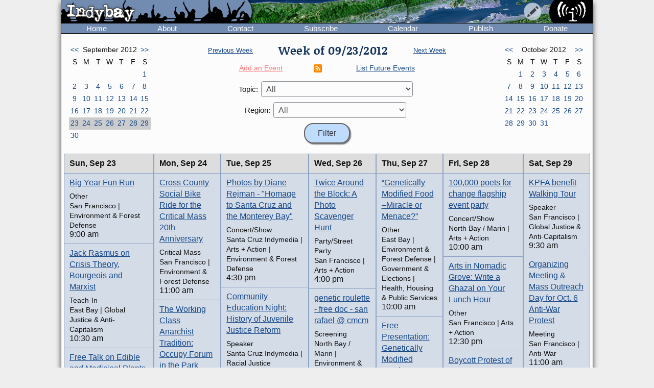

--- FILE ---
content_type: text/html; charset=UTF-8
request_url: https://www.indybay.org/calendar/event_week.php?day=28&month=9&year=2012&topic_id=0&region_id=0&news_item_status_restriction=0
body_size: 8682
content:
<!DOCTYPE html>
<html lang="en">
  <head>
    <meta charset="utf-8">
    <meta name="MobileOptimized" content="width">
    <meta name="HandheldFriendly" content="true">
    <meta name="viewport" content="width=device-width, initial-scale=1.0">
    <meta name="color-scheme" content="dark light">
    <title>Calendar : Indybay</title>
    <meta name="geo.position" content="37.765;-122.4183">
    <meta name="ICBM" content="37.765,-122.4183">
    <meta http-equiv="X-UA-Compatible" content="IE=edge">
          <meta name="description" property="og:description" content="The SF Bay Area Independent Media Center is a non-commercial, democratic collective serving as the local organizing unit of the global IMC network.">
      <meta name="twitter:card" content="summary">
      <meta name="twitter:site" content="@indybay">
      <meta name="twitter:title" property="og:title" content="Calendar : Indybay">
      <meta name="twitter:description" content="The SF Bay Area Independent Media Center is a non-commercial, democratic collective serving as the local organizing unit of the global IMC network.">
      <meta property="og:type" content="website">
            <meta property="og:site_name" content="Indybay">
      <meta property="article:author" content="Indybay">
      <meta property="article:publisher" content="https://www.facebook.com/indybay.org">
      <meta name="twitter:image" property="og:image" content="https://www.indybay.org/im/meta_logo-url.png">
      <meta name="twitter:image:width" property="og:image:width" content="280">
      <meta name="twitter:image:height" property="og:image:height" content="150">
      <link rel="me" href="https://kolektiva.social/@indybay">
                      <script>
      // Script loads extra CSS for older browsers that do not recognize prefers-color-scheme.
      if (window.matchMedia("(prefers-color-scheme)").media == "not all") {
        document.write(
          '<link type="text/css" rel="stylesheet" href="/themes/color.css" media="all">'
        );
      }
    </script>
    <link type="text/css" rel="stylesheet" href="/themes/bundle.css" media="all">
        <link rel="alternate" type="application/rss+xml" title="Indybay Newswire" href="https://www.indybay.org/syn/generate_rss.php?news_item_status_restriction=1155">
    <link rel="alternate" type="application/rss+xml" title="Indybay Features" href="https://www.indybay.org/syn/generate_rss.php?include_blurbs=1&amp;include_posts=0">
    <link rel="alternate" type="application/rss+xml" title="Indybay Podcast" href="https://www.indybay.org/syn/generate_rss.php?media_type_grouping_id=3&amp;news_item_status_restriction=1155">
    <link rel="alternate" type="application/rss+xml" title="Indybay Videoblog" href="https://www.indybay.org/syn/generate_rss.php?media_type_grouping_id=4&amp;news_item_status_restriction=1155">
    <link rel="alternate" type="application/rss+xml" title="Indybay Photoblog" href="https://www.indybay.org/syn/generate_rss.php?media_type_grouping_id=2&amp;news_item_status_restriction=1155">
    <link rel="alternate" type="application/rss+xml" title="Indybay Newswire RSS 1.0" href="https://www.indybay.org/syn/generate_rss.php?news_item_status_restriction=1155&amp;rss_version=1">
    <script defer src="/js/jquery.min.js"></script>

<script defer src="/js/main.js"></script>

<!-- <script defer id="css-js-query-string" data-css-js-query-string="" src="/notice/notice.js"></script> -->


  </head>

  <body  class="page-event-week">

    <div id="sitewrapper">
      <div id="shadow-headertabs" class="closenav"></div>
      <div id="shadow-content-main" class="closenav"></div>

      <div id="siteinner">
        <!-- #back to top box -->
        <div id="backtotopbox" title="back to top"><span>&#x25B2;</span> top</div>

        <div class="mast">
          <div class="mastimage">
            <img loading="lazy" src="/im/banner-home.png" alt="">
          </div>

          <div class="mast-inner">
            <div class="mastleft">
              <div class="masttitle">
                Indybay              </div>
              <div class="masttitleshadow">
                Indybay              </div>
              <div class="masttitle indybay">Indybay</div>
              <div class="masttitleshadow indybay">Indybay</div>
              <div class="masttitle indybay-logo"><img src="/im/banner_logo.svg" alt="Indybay" height="37"></div>
              <div class="masttitleshadow indybay-logo"><img src="/im/banner_logo.svg" alt="Indybay" height="37"></div>
              <div class="mastcheer">
                <a href="/" title="home">
                  <img src="/im/banner_cheer.svg" alt="protest cheer" height="45">                </a>
              </div>
            </div>
            <!-- END .mastleft -->

            <div class="mastright">
              <div class="headerlogo">
                <a href="/" title="home">
                  <img src="/im/banner_logo-right.svg" alt="Indybay" height="45">
                </a>
              </div>

              <div class="headerbuttons">
                
                <div id="headerbutton-about" class="headerbutton" title="Indybay">
                  <img src="/im/menu_bars.svg" alt="indybay menu" height="25">
                </div>

                <div
                  id="headerbutton-category"
                  class="headerbutton"
                  title="Topics & Regions"
                >
                  <img src="/im/menu_category.svg" alt="category menu" height="25">
                </div>

                <div
                  id="headerbutton-publish"
                  class="headerbutton"
                  title="Publish to Newswire"
                >
                  <img src="/im/menu_publish.svg" alt="publish menu" height="25">
                </div>
              </div>
              <!-- END #headerbuttons -->
            </div>
            <!-- END .mastright -->
          </div>
          <!-- END .mast-inner -->

          <div class="headermenus">
            
            <div id="headermenu-about" class="headermenu">
              <div>
                <span>Indybay</span>
              </div>
            </div>

            <div id="headermenu-category" class="headermenu">
              <!-- <a href="/publish.php">categories</a> -->
              <div class="headermenu-categories headermenu-category-regions">
                <span>Regions</span>
                <div class="regionmap">
                  <img
                    src="/im/region_map_v3.gif"
                    usemap="#regionmap"
                    alt="Indybay Regions"
                    width="170"
                    height="130"
                 >
                  <map name="regionmap" id="regionmap">
                    <area
                      shape="poly"
                      coords="88,1,86,8,93,15,100,13,104,13,108,11,115,10,120,12,124,17,128,19,135,13,133,8,130,1"
                      href="/north-coast/"
                      alt="North Coast"
                      title="North Coast"
                   >
                    <area
                      shape="poly"
                      coords="134,1,136,9,140,15,142,19,145,23,147,25,154,26,160,26,161,32,160,36,164,38,162,44,161,48,164,50,169,74,169,78,169,1"
                      href="/central-valley/"
                      alt="Central Valley"
                      title="Central Valley"
                   >
                    <area
                      shape="poly"
                      coords="96,17,103,28,107,32,115,44,113,48,118,51,120,55,124,55,129,58,129,53,129,48,134,42,140,47,143,48,147,44,150,47,157,49,158,45,161,41,161,39,157,37,158,34,158,29,148,28,143,25,140,20,137,14,133,19,126,22,122,18,117,14,112,13"
                      href="/north-bay/"
                      alt="North Bay"
                      title="North Bay"
                   >
                    <area
                      shape="poly"
                      coords="136,55,139,59,140,63,142,65,144,71,145,75,150,76,154,75,166,74,164,66,162,58,162,52,154,52,149,49,144,53,138,51"
                      href="/east-bay/"
                      alt="East Bay"
                      title="East Bay"
                   >
                    <area
                      shape="poly"
                      coords="142,79,142,83,144,86,147,89,149,91,156,94,160,97,163,101,169,97,169,75,161,77,152,78"
                      href="/south-bay/"
                      alt="South Bay"
                      title="South Bay"
                   >
                    <area
                      shape="rect"
                      coords="129,61,135,66"
                      href="/sf/"
                      alt="San Francisco"
                      title="San Francisco"
                   >
                    <area
                      shape="poly"
                      coords="129,67,129,73,131,75,134,82,133,87,135,90,139,88,142,88,139,83,139,77,143,76,134,70,132,67"
                      href="/peninsula/"
                      alt="Peninsula"
                      title="Peninsula"
                   >
                    <area
                      shape="poly"
                      coords="138,92,144,90,148,94,154,96,158,99,162,103,169,101,169,129,152,129,150,119,156,115,156,108,155,103,149,100,145,100,140,96"
                      href="/santa-cruz/"
                      alt="Santa Cruz IMC - Independent Media Center for the Monterey Bay Area"
                      title="Santa Cruz IMC - Independent Media Center for the Monterey Bay Area"
                   >
                    <area
                      shape="rect"
                      coords="5,2,81,13"
                      href="/north-coast/"
                      target="_top"
                      alt="North Coast"
                      title="North Coast"
                   >
                    <area
                      shape="rect"
                      coords="5,14,93,24"
                      href="/central-valley/"
                      target="_top"
                      alt="Central Valley"
                      title="Central Valley"
                   >
                    <area
                      shape="rect"
                      coords="5,25,68,35"
                      href="/north-bay/"
                      target="_top"
                      alt="North Bay"
                      title="North Bay"
                   >
                    <area
                      shape="rect"
                      coords="5,36,60,46"
                      href="/east-bay/"
                      target="_top"
                      alt="East Bay"
                      title="East Bay"
                   >
                    <area
                      shape="rect"
                      coords="5,47,69,57"
                      href="/south-bay/"
                      target="_top"
                      alt="South Bay"
                      title="South Bay"
                   >
                    <area
                      shape="rect"
                      coords="5,58,23,69"
                      href="/sf/"
                      target="_top"
                      alt="San Francisco"
                      title="San Francisco"
                   >
                    <area
                      shape="rect"
                      coords="33,58,95,69"
                      href="/peninsula/"
                      target="_top"
                      alt="Peninsula"
                      title="Peninsula"
                   >
                    <area
                      shape="rect"
                      coords="5,70,100,81"
                      href="/santa-cruz/"
                      target="_top"
                      alt="Santa Cruz IMC - Independent Media Center for the Monterey Bay Area"
                      title="Santa Cruz IMC - Independent Media Center for the Monterey Bay Area"
                   >
                    <area
                      shape="rect"
                      coords="5,82,67,92"
                      href="/california/"
                      target="_top"
                      alt="California"
                      title="California"
                   >
                    <area
                      shape="rect"
                      coords="79,82,96,92"
                      href="/us/"
                      target="_top"
                      alt="United States"
                      title="United States"
                   >
                    <area
                      shape="rect"
                      coords="5,93,87,103"
                      href="/international/"
                      target="_top"
                      alt="International"
                      title="International"
                   >
                    <area
                      shape="rect"
                      coords="5,105,62,112"
                      href="/international/americas/"
                      target="_top"
                      alt="Americas"
                      title="Americas"
                   >
                    <area
                      shape="rect"
                      coords="79,105,110,112"
                      href="/international/haiti/"
                      target="_top"
                      alt="Haiti"
                      title="Haiti"
                   >
                    <area
                      shape="rect"
                      coords="5,113,32,120"
                      href="/international/iraq/"
                      target="_top"
                      alt="Iraq"
                      title="Iraq"
                   >
                    <area
                      shape="rect"
                      coords="48,113,111,120"
                      href="/international/palestine/"
                      target="_top"
                      alt="Palestine"
                      title="Palestine"
                   >
                    <area
                      shape="rect"
                      coords="5,121,87,128"
                      href="/international/afghanistan/"
                      target="_top"
                      alt="Afghanistan"
                      title="Afghanistan"
                   >
                  </map>
                </div>
              </div>
              <!-- END .headermenu-categories.headermenu-category-regions -->
              <div class="headermenu-categories headermenu-category-topics">
                <span>Topics</span>
              </div>
              <!-- END .headermenu-categories.headermenu-category-topics -->
            </div>
            <!-- END #headermenu-category.headermenu -->

            <div id="headermenu-publish" class="headermenu">
              <div>
                <span>Publish</span>
              </div>
              <a
                href="/publish.php?page_id=12"
                title="Publish to Newswire"
                ><img
                  src="/im/imc_article.svg"
                  alt="article"
                  class="mediaicon"
                  width="16"
                  height="16"
               >Publish to Newswire</a
              >
              <a
                href="/calendar/event_add.php?page_id=12"
                title="Publish to Calendar"
                ><img
                  src="/im/imc_event.svg"
                  alt="event"
                  class="mediaicon"
                  width="16"
                  height="16"
               >Add an Event</a
              >
            </div>
          </div>
          <!-- END .headermenus -->
        </div>
        <!-- END .mast -->

        <div id="headertabs">
          <div id="headertab-newswire" class="headertab-bttn" title="Newswire">
            Newswire
          </div>
          <div id="headertab-cal" class="headertab-bttn" title="Calendar">
          <a href="/calendar/">Calendar</a>
          </div>
          <div
            id="headertab-feat"
            class="headertab-bttn active"
            title="Indybay Features"
          >
            Features
          </div>
        </div>
        <!-- END #headertabs -->

        <div id="headernav" class="flex flex--align-center">
  <div class="navbar flex--grow-1">
    <a href="/" title="Indybay Home">Home</a>
  </div>
  <div class="navbar flex--grow-1">
    <a href="/about" title="About the IMC">About</a>
  </div>
  <div class="navbar flex--grow-1">
    <a href="/contact" title="Talk to Us">Contact</a>
  </div>
  <div class="navbar flex--grow-1">
    <a href="/subscribe/" title="News Services">Subscribe</a>
  </div>
  <div class="navbar flex--grow-1">
    <a href="/calendar/?page_id=12" title="Event Announcements">Calendar</a>
  </div>
  <div class="navbar flex--grow-1">
    <a href="/publish.php?page_id=12" title="Publish to Newswire">Publish</a>
  </div>
  <div class="navbar flex--grow-1">
    <a href="/donate" title="Support Indpendent Media">Donate</a>
  </div>
</div><!-- END #headernav -->

        <div id="content-main">
          <div id="calendarwrap" class="tabmenu"></div>
          <div class="page">
            <div class="pagecontent">
<div class="grid grid--3-cols calendar-main-header calendar-header">
  <div class="calendar-month calendar-month-prev">
    <div class="grid grid--7-cols calendar">
<div class="calendar"><a href="event_week.php?day=5&amp;month=8&amp;year=2012&amp;topic_id=0&amp;region_id=0&amp;news_item_status_restriction=0">&lt;&lt;</a></div>
<div class="grid--item-span-5 calendar calendar-header"><span>September 2012</span></div>
<div class="calendar"><a href="event_week.php?day=7&amp;month=10&amp;year=2012&amp;topic_id=0&amp;region_id=0&amp;news_item_status_restriction=0">&gt;&gt;</a></div>
<div class="calendar calendar-header"><span>S</span></div>
<div class="calendar calendar-header"><span>M</span></div>
<div class="calendar calendar-header"><span>T</span></div>
<div class="calendar calendar-header"><span>W</span></div>
<div class="calendar calendar-header"><span>T</span></div>
<div class="calendar calendar-header"><span>F</span></div>
<div class="calendar calendar-header"><span>S</span></div>
<div class="calendar ">&#160;</div>
<div class="calendar ">&#160;</div>
<div class="calendar ">&#160;</div>
<div class="calendar ">&#160;</div>
<div class="calendar ">&#160;</div>
<div class="calendar ">&#160;</div>
<div class="calendar "><a href="event_week.php?day=1&month=9&year=2012&topic_id=0&region_id=0&news_item_status_restriction=0">1</a></div>
<div class="calendar "><a href="event_week.php?day=2&month=9&year=2012&topic_id=0&region_id=0&news_item_status_restriction=0">2</a></div>
<div class="calendar "><a href="event_week.php?day=3&month=9&year=2012&topic_id=0&region_id=0&news_item_status_restriction=0">3</a></div>
<div class="calendar "><a href="event_week.php?day=4&month=9&year=2012&topic_id=0&region_id=0&news_item_status_restriction=0">4</a></div>
<div class="calendar "><a href="event_week.php?day=5&month=9&year=2012&topic_id=0&region_id=0&news_item_status_restriction=0">5</a></div>
<div class="calendar "><a href="event_week.php?day=6&month=9&year=2012&topic_id=0&region_id=0&news_item_status_restriction=0">6</a></div>
<div class="calendar "><a href="event_week.php?day=7&month=9&year=2012&topic_id=0&region_id=0&news_item_status_restriction=0">7</a></div>
<div class="calendar "><a href="event_week.php?day=8&month=9&year=2012&topic_id=0&region_id=0&news_item_status_restriction=0">8</a></div>
<div class="calendar "><a href="event_week.php?day=9&month=9&year=2012&topic_id=0&region_id=0&news_item_status_restriction=0">9</a></div>
<div class="calendar "><a href="event_week.php?day=10&month=9&year=2012&topic_id=0&region_id=0&news_item_status_restriction=0">10</a></div>
<div class="calendar "><a href="event_week.php?day=11&month=9&year=2012&topic_id=0&region_id=0&news_item_status_restriction=0">11</a></div>
<div class="calendar "><a href="event_week.php?day=12&month=9&year=2012&topic_id=0&region_id=0&news_item_status_restriction=0">12</a></div>
<div class="calendar "><a href="event_week.php?day=13&month=9&year=2012&topic_id=0&region_id=0&news_item_status_restriction=0">13</a></div>
<div class="calendar "><a href="event_week.php?day=14&month=9&year=2012&topic_id=0&region_id=0&news_item_status_restriction=0">14</a></div>
<div class="calendar "><a href="event_week.php?day=15&month=9&year=2012&topic_id=0&region_id=0&news_item_status_restriction=0">15</a></div>
<div class="calendar "><a href="event_week.php?day=16&month=9&year=2012&topic_id=0&region_id=0&news_item_status_restriction=0">16</a></div>
<div class="calendar "><a href="event_week.php?day=17&month=9&year=2012&topic_id=0&region_id=0&news_item_status_restriction=0">17</a></div>
<div class="calendar "><a href="event_week.php?day=18&month=9&year=2012&topic_id=0&region_id=0&news_item_status_restriction=0">18</a></div>
<div class="calendar "><a href="event_week.php?day=19&month=9&year=2012&topic_id=0&region_id=0&news_item_status_restriction=0">19</a></div>
<div class="calendar "><a href="event_week.php?day=20&month=9&year=2012&topic_id=0&region_id=0&news_item_status_restriction=0">20</a></div>
<div class="calendar "><a href="event_week.php?day=21&month=9&year=2012&topic_id=0&region_id=0&news_item_status_restriction=0">21</a></div>
<div class="calendar "><a href="event_week.php?day=22&month=9&year=2012&topic_id=0&region_id=0&news_item_status_restriction=0">22</a></div>
<div class="calendar  calendarHighlightWeek"><a href="event_week.php?day=23&month=9&year=2012&topic_id=0&region_id=0&news_item_status_restriction=0">23</a></div>
<div class="calendar  calendarHighlightWeek"><a href="event_week.php?day=24&month=9&year=2012&topic_id=0&region_id=0&news_item_status_restriction=0">24</a></div>
<div class="calendar  calendarHighlightWeek"><a href="event_week.php?day=25&month=9&year=2012&topic_id=0&region_id=0&news_item_status_restriction=0">25</a></div>
<div class="calendar  calendarHighlightWeek"><a href="event_week.php?day=26&month=9&year=2012&topic_id=0&region_id=0&news_item_status_restriction=0">26</a></div>
<div class="calendar  calendarHighlightWeek"><a href="event_week.php?day=27&month=9&year=2012&topic_id=0&region_id=0&news_item_status_restriction=0">27</a></div>
<div class="calendar  calendarHighlightWeek"><a href="event_week.php?day=28&month=9&year=2012&topic_id=0&region_id=0&news_item_status_restriction=0">28</a></div>
<div class="calendar  calendarHighlightWeek"><a href="event_week.php?day=29&month=9&year=2012&topic_id=0&region_id=0&news_item_status_restriction=0">29</a></div>
<div class="calendar "><a href="event_week.php?day=30&month=9&year=2012&topic_id=0&region_id=0&news_item_status_restriction=0">30</a></div>
<div class="calendar ">&#160;</div>
<div class="calendar ">&#160;</div>
<div class="calendar ">&#160;</div>
<div class="calendar ">&#160;</div>
<div class="calendar ">&#160;</div>
<div class="calendar ">&#160;</div>
</div><!-- END grid grid--7-cols calendar -->

  </div>
  <div class="event-navs">
    <div class="event-nav">
      <span class="week-nav week-nav-prev">
        <a
          href="event_week.php?day=16&amp;month=9&amp;year=2012&amp;topic_id=0&amp;region_id=0&amp;news_item_status_restriction=0">
          Previous Week
        </a>
      </span>
      <span class="headline-text weekof-text">Week of  09/23/2012</span>
      <span class="week-nav week-nav-next">
        <a
          href="event_week.php?day=30&amp;month=9&amp;year=2012&amp;topic_id=0&amp;region_id=0&amp;news_item_status_restriction=0">
          Next Week
        </a>
      </span>
    </div>
    <div class="event-nav2">
      <span class="nowrap">
        <a
          class="calendar-addevent-link"
          href="/calendar/event_add.php?topic_id=0&amp;region_id=0">
          Add an Event
        </a>
      </span>
      <span>
      <a href="#ical" title="Click for iCal feeds">
        <img
          src="/im/rss-rounded.svg"
          class="mediaicon"
          alt="iCal feed icon" 
          width="12" 
          height="12">
      </a>
      </span>
      <span class="nowrap">
        <a
          href="/search/search_results.php?news_item_status_restriction=690690&amp;include_events=1&amp;search_date_type=displayed_date&amp;submitted_search=1&amp;topic_id=0&amp;region_id=0">
          List Future Events
        </a>
      </span>
    </div>
    <div class="event-form">
      <form action="event_week.php" method="GET" >
        <div class="event-nav3">
          <label for="topic_id">Topic:</label> 
          <select name="topic_id" id="topic_id">
<option value="0">All</option><option value="58">Animal Liberation</option>
<option value="18">Anti-War and Militarism</option>
<option value="34">Arts + Action</option>
<option value="27">Drug War</option>
<option value="30">Education &amp; Student Activism</option>
<option value="33">En Español</option>
<option value="14">Environment &amp; Forest Defense</option>
<option value="54">Fault Lines</option>
<option value="22">Global Justice and Anti-Capitalism</option>
<option value="45">Government &amp; Elections</option>
<option value="16">Health, Housing, and Public Services</option>
<option value="56">Immigrant Rights</option>
<option value="32">Independent Media</option>
<option value="19">Labor &amp; Workers</option>
<option value="28">legal support</option>
<option value="29">LGBTI / Queer</option>
<option value="13">Police State</option>
<option value="15">Racial Justice</option>
<option value="31">Womyn</option>
<option value="51">Afghanistan</option>
<option value="53">Americas</option>
<option value="50">Haiti</option>
<option value="48">Iraq</option>
<option value="49">Palestine</option>
</select>

        </div>
        <div class="event-nav3">
          <label for="region_id">Region:</label> 
          <select name="region_id" id="region_id">
<option value="0">All</option><option value="35">Central Valley</option>
<option value="36">City of San Francisco</option>
<option value="38">East Bay Area</option>
<option value="44">International</option>
<option value="40">North Bay / Marin</option>
<option value="41">North Coast</option>
<option value="39">Peninsula</option>
<option value="61">San Diego</option>
<option value="60">Santa Cruz / Monterey Bay Area</option>
<option value="37">South Bay Area</option>
<option value="42">California</option>
<option value="43">U.S.</option>
</select>

        </div>
        <input type="hidden" name="day" value="23">
        <input type="hidden" name="month" value="9">
        <input type="hidden" name="year" value="2012">
        <input
          type="submit"
          name="Filter"
          value="Filter"
       >
      </form>
    </div>
  </div>
  <div class="calendar-month calendar-month-next">

    <div class="grid grid--7-cols calendar">
<div class="calendar"><a href="event_week.php?day=5&amp;month=8&amp;year=2012&amp;topic_id=0&amp;region_id=0&amp;news_item_status_restriction=0">&lt;&lt;</a></div>
<div class="grid--item-span-5 calendar calendar-header"><span>October 2012</span></div>
<div class="calendar"><a href="event_week.php?day=7&amp;month=10&amp;year=2012&amp;topic_id=0&amp;region_id=0&amp;news_item_status_restriction=0">&gt;&gt;</a></div>
<div class="calendar calendar-header"><span>S</span></div>
<div class="calendar calendar-header"><span>M</span></div>
<div class="calendar calendar-header"><span>T</span></div>
<div class="calendar calendar-header"><span>W</span></div>
<div class="calendar calendar-header"><span>T</span></div>
<div class="calendar calendar-header"><span>F</span></div>
<div class="calendar calendar-header"><span>S</span></div>
<div class="calendar ">&#160;</div>
<div class="calendar "><a href="event_week.php?day=1&month=10&year=2012&topic_id=0&region_id=0&news_item_status_restriction=0">1</a></div>
<div class="calendar "><a href="event_week.php?day=2&month=10&year=2012&topic_id=0&region_id=0&news_item_status_restriction=0">2</a></div>
<div class="calendar "><a href="event_week.php?day=3&month=10&year=2012&topic_id=0&region_id=0&news_item_status_restriction=0">3</a></div>
<div class="calendar "><a href="event_week.php?day=4&month=10&year=2012&topic_id=0&region_id=0&news_item_status_restriction=0">4</a></div>
<div class="calendar "><a href="event_week.php?day=5&month=10&year=2012&topic_id=0&region_id=0&news_item_status_restriction=0">5</a></div>
<div class="calendar "><a href="event_week.php?day=6&month=10&year=2012&topic_id=0&region_id=0&news_item_status_restriction=0">6</a></div>
<div class="calendar "><a href="event_week.php?day=7&month=10&year=2012&topic_id=0&region_id=0&news_item_status_restriction=0">7</a></div>
<div class="calendar "><a href="event_week.php?day=8&month=10&year=2012&topic_id=0&region_id=0&news_item_status_restriction=0">8</a></div>
<div class="calendar "><a href="event_week.php?day=9&month=10&year=2012&topic_id=0&region_id=0&news_item_status_restriction=0">9</a></div>
<div class="calendar "><a href="event_week.php?day=10&month=10&year=2012&topic_id=0&region_id=0&news_item_status_restriction=0">10</a></div>
<div class="calendar "><a href="event_week.php?day=11&month=10&year=2012&topic_id=0&region_id=0&news_item_status_restriction=0">11</a></div>
<div class="calendar "><a href="event_week.php?day=12&month=10&year=2012&topic_id=0&region_id=0&news_item_status_restriction=0">12</a></div>
<div class="calendar "><a href="event_week.php?day=13&month=10&year=2012&topic_id=0&region_id=0&news_item_status_restriction=0">13</a></div>
<div class="calendar "><a href="event_week.php?day=14&month=10&year=2012&topic_id=0&region_id=0&news_item_status_restriction=0">14</a></div>
<div class="calendar "><a href="event_week.php?day=15&month=10&year=2012&topic_id=0&region_id=0&news_item_status_restriction=0">15</a></div>
<div class="calendar "><a href="event_week.php?day=16&month=10&year=2012&topic_id=0&region_id=0&news_item_status_restriction=0">16</a></div>
<div class="calendar "><a href="event_week.php?day=17&month=10&year=2012&topic_id=0&region_id=0&news_item_status_restriction=0">17</a></div>
<div class="calendar "><a href="event_week.php?day=18&month=10&year=2012&topic_id=0&region_id=0&news_item_status_restriction=0">18</a></div>
<div class="calendar "><a href="event_week.php?day=19&month=10&year=2012&topic_id=0&region_id=0&news_item_status_restriction=0">19</a></div>
<div class="calendar "><a href="event_week.php?day=20&month=10&year=2012&topic_id=0&region_id=0&news_item_status_restriction=0">20</a></div>
<div class="calendar "><a href="event_week.php?day=21&month=10&year=2012&topic_id=0&region_id=0&news_item_status_restriction=0">21</a></div>
<div class="calendar "><a href="event_week.php?day=22&month=10&year=2012&topic_id=0&region_id=0&news_item_status_restriction=0">22</a></div>
<div class="calendar "><a href="event_week.php?day=23&month=10&year=2012&topic_id=0&region_id=0&news_item_status_restriction=0">23</a></div>
<div class="calendar "><a href="event_week.php?day=24&month=10&year=2012&topic_id=0&region_id=0&news_item_status_restriction=0">24</a></div>
<div class="calendar "><a href="event_week.php?day=25&month=10&year=2012&topic_id=0&region_id=0&news_item_status_restriction=0">25</a></div>
<div class="calendar "><a href="event_week.php?day=26&month=10&year=2012&topic_id=0&region_id=0&news_item_status_restriction=0">26</a></div>
<div class="calendar "><a href="event_week.php?day=27&month=10&year=2012&topic_id=0&region_id=0&news_item_status_restriction=0">27</a></div>
<div class="calendar "><a href="event_week.php?day=28&month=10&year=2012&topic_id=0&region_id=0&news_item_status_restriction=0">28</a></div>
<div class="calendar "><a href="event_week.php?day=29&month=10&year=2012&topic_id=0&region_id=0&news_item_status_restriction=0">29</a></div>
<div class="calendar "><a href="event_week.php?day=30&month=10&year=2012&topic_id=0&region_id=0&news_item_status_restriction=0">30</a></div>
<div class="calendar "><a href="event_week.php?day=31&month=10&year=2012&topic_id=0&region_id=0&news_item_status_restriction=0">31</a></div>
<div class="calendar ">&#160;</div>
<div class="calendar ">&#160;</div>
<div class="calendar ">&#160;</div>
</div><!-- END grid grid--7-cols calendar -->

    
  </div>
</div>


<div class="grid grid--7-cols cal-main">
  
    <div class="grid--row-full cal-main-nav-mobile"><span>Jump to:</span> <span class="cal-main-nav-day nowrap"><a href="#week-day-0">Sun 9/23</a> </span> | <span class="cal-main-nav-day nowrap"><a href="#week-day-1">Mon 9/24</a> </span> | <span class="cal-main-nav-day nowrap"><a href="#week-day-2">Tue 9/25</a> </span> | <span class="cal-main-nav-day nowrap"><a href="#week-day-3">Wed 9/26</a> </span> | <span class="cal-main-nav-day nowrap"><a href="#week-day-4">Thu 9/27</a> </span> | <span class="cal-main-nav-day nowrap"><a href="#week-day-5">Fri 9/28</a> </span> | <span class="cal-main-nav-day nowrap"><a href="#week-day-6">Sat 9/29</a> </span></div>
    
  	<div id="week-day-0" class="day-events"><div class="day-title"><span class="day-title-day">Sun, </span><span class="day-title-dayfull">Sunday, </span><span class="day-title-date-text">Sep 23</span><span class="day-title-date-textfull">September 23</span><span class="day-title-date-num">9/23</span></div> <event class="event event-listing"  category_id="36" category_id="14" /><div class="event-listing-title"><a href="/newsitems/2012/07/29/18718498.php">Big Year Fun Run</a></div><div class="event-listing-type">Other</div><div class="event-listing-categories">San Francisco | Environment & Forest Defense</div><div class="event-listing-time">9:00 am</div></event><event class="event event-listing"  category_id="38" category_id="22" /><div class="event-listing-title"><a href="/newsitems/2012/09/22/18722204.php">Jack Rasmus on Crisis Theory, Bourgeois and Marxist</a></div><div class="event-listing-type">Teach-In</div><div class="event-listing-categories">East Bay | Global Justice & Anti-Capitalism</div><div class="event-listing-time">10:30 am</div></event><event class="event event-listing"  category_id="42" category_id="14" /><div class="event-listing-title"><a href="/newsitems/2012/09/04/18720957.php">Free Talk on Edible and Medicinal Plants of the Bay Area</a></div><div class="event-listing-type">Teach-In</div><div class="event-listing-categories">California | Environment & Forest Defense</div><div class="event-listing-time">12:00 pm</div></event><event class="event event-listing"  category_id="37" category_id="18" /><div class="event-listing-title"><a href="/newsitems/2012/08/28/18720484.php">Drone Warfare: Killing by Remote Control Parts 1 and 2</a></div><div class="event-listing-type">Screening</div><div class="event-listing-categories">South Bay | Anti-War</div><div class="event-listing-time">1:00 pm</div></event><event class="event event-listing"  category_id="36" category_id="58" /><div class="event-listing-title"><a href="/newsitems/2012/08/30/18720628.php">Effective Animal Advocacy 101, Lunch and Workshop</a></div><div class="event-listing-type">Class/Workshop</div><div class="event-listing-categories">San Francisco | Animal Liberation</div><div class="event-listing-time">1:00 pm</div></event><event class="event event-listing"  category_id="37" category_id="14" category_id="16" /><div class="event-listing-title"><a href="/newsitems/2012/08/28/18720485.php">Veggielution: Community farm with social goals</a></div><div class="event-listing-type">Other</div><div class="event-listing-categories">South Bay | Environment & Forest Defense | Health, Housing & Public Services</div><div class="event-listing-time">2:00 pm</div></event><event class="event event-listing"  category_id="37" category_id="14" category_id="16" /><div class="event-listing-title"><a href="/newsitems/2012/08/28/18720486.php">Label GMOs: Do You Know What You&#039;re Eating?</a></div><div class="event-listing-type">Teach-In</div><div class="event-listing-categories">South Bay | Environment & Forest Defense | Health, Housing & Public Services</div><div class="event-listing-time">2:30 pm</div></event><event class="event event-listing"  category_id="60" category_id="34" /><div class="event-listing-title"><a href="/newsitems/2012/08/24/18720200.php">Kite Making ABC&#039;s (Free Skool)</a></div><div class="event-listing-type">Class/Workshop</div><div class="event-listing-categories">Santa Cruz Indymedia | Arts + Action</div><div class="event-listing-time">3:00 pm</div></event><event class="event event-listing"  category_id="38" category_id="18" category_id="34" category_id="22" category_id="13" /><div class="event-listing-title"><a href="/newsitems/2012/09/20/18722114.php">Bannering for Bradley Manning/Occupy Issues at Berkeley Pedestrian Overpass</a></div><div class="event-listing-type">Party/Street Party</div><div class="event-listing-categories">East Bay | Anti-War | Arts + Action | Global Justice & Anti-Capitalism | Police State & Prisons</div><div class="event-listing-time">4:00 pm</div></event><event class="event event-listing"  category_id="43" category_id="18" /><div class="event-listing-title"><a href="/newsitems/2012/09/20/18722109.php">The U.S. Empire vs. U.S. Republic</a></div><div class="event-listing-type">Radio Broadcast</div><div class="event-listing-categories">U.S. | Anti-War</div><div class="event-listing-time">6:00 pm</div></event><event class="event event-listing"  category_id="38" category_id="22" /><div class="event-listing-title"><a href="/newsitems/2012/09/22/18722233.php">&quot;BA Everywhere...Imagine the Difference it Would Make.&quot;</a></div><div class="event-listing-type">Meeting</div><div class="event-listing-categories">East Bay | Global Justice & Anti-Capitalism</div><div class="event-listing-time">6:00 pm</div></event><event class="event event-listing"  category_id="38" category_id="18" category_id="22" /><div class="event-listing-title"><a href="/newsitems/2012/09/20/18722117.php">Scott Olsen / Tristan Anderson Anti-War Panel, Film, Feast</a></div><div class="event-listing-type">Panel Discussion</div><div class="event-listing-categories">East Bay | Anti-War | Global Justice & Anti-Capitalism</div><div class="event-listing-time">6:00 pm</div></event></div><div id="week-day-1" class="day-events"><div class="day-title"><span class="day-title-day">Mon, </span><span class="day-title-dayfull">Monday, </span><span class="day-title-date-text">Sep 24</span><span class="day-title-date-textfull">September 24</span><span class="day-title-date-num">9/24</span></div> <event class="event event-listing"  category_id="36" category_id="14" /><div class="event-listing-title"><a href="/newsitems/2012/09/22/18722232.php">Cross County Social Bike Ride for the Critical Mass 20th Anniversary</a></div><div class="event-listing-type">Critical Mass</div><div class="event-listing-categories">San Francisco | Environment & Forest Defense</div><div class="event-listing-time">11:00 am</div></event><event class="event event-listing"  category_id="36" category_id="22" category_id="19" /><div class="event-listing-title"><a href="/newsitems/2012/09/21/18722155.php">The Working Class Anarchist Tradition: Occupy Forum in the Park</a></div><div class="event-listing-type">Panel Discussion</div><div class="event-listing-categories">San Francisco | Global Justice & Anti-Capitalism | Labor & Workers</div><div class="event-listing-time">6:00 pm</div></event><event class="event event-listing"  category_id="38" category_id="45" /><div class="event-listing-title"><a href="/newsitems/2012/09/14/18721647.php">Greg Palast: Billionaires &amp; Ballot Bandits: How to Steal An Election in 9 Easy Steps</a></div><div class="event-listing-type">Fundraiser</div><div class="event-listing-categories">East Bay | Government & Elections</div><div class="event-listing-time">7:30 pm</div></event></div><div id="week-day-2" class="day-events"><div class="day-title"><span class="day-title-day">Tue, </span><span class="day-title-dayfull">Tuesday, </span><span class="day-title-date-text">Sep 25</span><span class="day-title-date-textfull">September 25</span><span class="day-title-date-num">9/25</span></div> <event class="event event-listing"  category_id="60" category_id="34" category_id="14" /><div class="event-listing-title"><a href="/newsitems/2012/09/18/18722010.php">Photos by Diane Rejman - &quot;Homage to Santa Cruz and the Monterey Bay&quot;</a></div><div class="event-listing-type">Concert/Show</div><div class="event-listing-categories">Santa Cruz Indymedia | Arts + Action | Environment & Forest Defense</div><div class="event-listing-time">4:30 pm</div></event><event class="event event-listing"  category_id="60" category_id="15" /><div class="event-listing-title"><a href="/newsitems/2012/09/13/18721605.php">Community Education Night: History of Juvenile Justice Reform</a></div><div class="event-listing-type">Speaker</div><div class="event-listing-categories">Santa Cruz Indymedia | Racial Justice</div><div class="event-listing-time">6:00 pm</div></event><event class="event event-listing"  category_id="38" category_id="30" /><div class="event-listing-title"><a href="/newsitems/2012/08/08/18719133.php">The Brower Youth Awards Idea Festival</a></div><div class="event-listing-type">Panel Discussion</div><div class="event-listing-categories">East Bay | Education & Student Activism</div><div class="event-listing-time">6:30 pm</div></event><event class="event event-listing"  category_id="36" category_id="14" /><div class="event-listing-title"><a href="/newsitems/2012/09/10/18721320.php">San Francisco EcoTuesday:Heather Kernahan from Enphase Energy</a></div><div class="event-listing-type">Speaker</div><div class="event-listing-categories">San Francisco | Environment & Forest Defense</div><div class="event-listing-time">6:30 pm</div></event><event class="event event-listing"  category_id="60" /><div class="event-listing-title"><a href="/newsitems/2012/08/15/18719614.php">Kol Nidre / Erev Yom Kippur Service with Kolaynu</a></div><div class="event-listing-type">Other</div><div class="event-listing-categories">Santa Cruz Indymedia</div><div class="event-listing-time">6:45 pm</div></event><event class="event event-listing"  category_id="38" category_id="13" category_id="15" /><div class="event-listing-title"><a href="/newsitems/2012/08/10/18719276.php">Abolishing the Death Penalty in California</a></div><div class="event-listing-type">Panel Discussion</div><div class="event-listing-categories">East Bay | Police State & Prisons | Racial Justice</div><div class="event-listing-time">7:00 pm</div></event><event class="event event-listing"  category_id="39" category_id="45" category_id="16" /><div class="event-listing-title"><a href="/newsitems/2012/09/08/18721199.php">Dr. Jill Stein, Green Party Presidential Candidate, on Healthcare</a></div><div class="event-listing-type">Speaker</div><div class="event-listing-categories">Peninsula | Government & Elections | Health, Housing & Public Services</div><div class="event-listing-time">7:00 pm</div></event><event class="event event-listing"  category_id="53" category_id="35" category_id="14" category_id="22" /><div class="event-listing-title"><a href="/newsitems/2012/09/12/18721528.php">Film - Ecuador: Rainforest vs. Globalization</a></div><div class="event-listing-type">Screening</div><div class="event-listing-categories">Americas | Central Valley | Environment & Forest Defense | Global Justice & Anti-Capitalism</div><div class="event-listing-time">7:00 pm</div></event><event class="event event-listing"  category_id="40" category_id="45" /><div class="event-listing-title"><a href="/newsitems/2012/09/14/18721648.php">Greg Palast: Billionaires &amp; Ballot Bandits: How to Steal An Election in 9 Easy Steps</a></div><div class="event-listing-type">Speaker</div><div class="event-listing-categories">North Bay / Marin | Government & Elections</div><div class="event-listing-time">7:00 pm</div></event><event class="event event-listing"  category_id="38" category_id="13" /><div class="event-listing-title"><a href="/newsitems/2012/09/21/18722167.php">Ending the Death Penalty in California: A PUBLIC AWARENESS FORUM ON PROP 34</a></div><div class="event-listing-type">Other</div><div class="event-listing-categories">East Bay | Police State & Prisons</div><div class="event-listing-time">7:30 pm</div></event><event class="event event-listing"  category_id="38" category_id="14" /><div class="event-listing-title"><a href="/newsitems/2012/09/21/18722184.php">Earth Awareness and Climate Change Reality</a></div><div class="event-listing-type">Meeting</div><div class="event-listing-categories">East Bay | Environment & Forest Defense</div><div class="event-listing-time">7:30 pm</div></event></div><div id="week-day-3" class="day-events"><div class="day-title"><span class="day-title-day">Wed, </span><span class="day-title-dayfull">Wednesday, </span><span class="day-title-date-text">Sep 26</span><span class="day-title-date-textfull">September 26</span><span class="day-title-date-num">9/26</span></div> <event class="event event-listing"  category_id="36" category_id="34" /><div class="event-listing-title"><a href="/newsitems/2012/09/05/18721018.php">Twice Around the Block: A Photo Scavenger Hunt</a></div><div class="event-listing-type">Party/Street Party</div><div class="event-listing-categories">San Francisco | Arts + Action</div><div class="event-listing-time">4:00 pm</div></event><event class="event event-listing"  category_id="40" category_id="14" /><div class="event-listing-title"><a href="/newsitems/2012/09/26/18722437.php">genetic roulette - free doc - san rafael @ cmcm</a></div><div class="event-listing-type">Screening</div><div class="event-listing-categories">North Bay / Marin | Environment & Forest Defense</div><div class="event-listing-time">6:30 pm</div></event><event class="event event-listing"  category_id="38" category_id="14" category_id="22" /><div class="event-listing-title"><a href="/newsitems/2012/09/01/18720796.php">Mother: Caring for 7 Billion</a></div><div class="event-listing-type">Screening</div><div class="event-listing-categories">East Bay | Environment & Forest Defense | Global Justice & Anti-Capitalism</div><div class="event-listing-time">7:30 pm</div></event></div><div id="week-day-4" class="day-events"><div class="day-title"><span class="day-title-day">Thu, </span><span class="day-title-dayfull">Thursday, </span><span class="day-title-date-text">Sep 27</span><span class="day-title-date-textfull">September 27</span><span class="day-title-date-num">9/27</span></div> <event class="event event-listing"  category_id="38" category_id="14" category_id="45" category_id="16" /><div class="event-listing-title"><a href="/newsitems/2012/09/11/18721450.php">“Genetically Modified Food –Miracle or Menace?”</a></div><div class="event-listing-type">Other</div><div class="event-listing-categories">East Bay | Environment & Forest Defense | Government & Elections | Health, Housing & Public Services</div><div class="event-listing-time">10:00 am</div></event><event class="event event-listing"  category_id="38" category_id="14" category_id="45" category_id="16" /><div class="event-listing-title"><a href="/newsitems/2012/09/26/18722440.php">Free Presentation: Genetically Modified Foods - Miracle or Menace?</a></div><div class="event-listing-type">Class/Workshop</div><div class="event-listing-categories">East Bay | Environment & Forest Defense | Government & Elections | Health, Housing & Public Services</div><div class="event-listing-time">4:00 pm</div></event><event class="event event-listing"  category_id="36" category_id="18" category_id="15" /><div class="event-listing-title"><a href="/newsitems/2012/09/05/18720985.php">Whatever happened to Darfur?</a></div><div class="event-listing-type">Screening</div><div class="event-listing-categories">San Francisco | Anti-War | Racial Justice</div><div class="event-listing-time">6:00 pm</div></event><event class="event event-listing"  category_id="36" category_id="31" /><div class="event-listing-title"><a href="/newsitems/2012/09/11/18721433.php">Voices for Justice, The San Francisco Domestic Voilence Consortium’s 30th Anniversary Gala</a></div><div class="event-listing-type">Fundraiser</div><div class="event-listing-categories">San Francisco | Womyn</div><div class="event-listing-time">6:00 pm</div></event><event class="event event-listing"  category_id="60" category_id="14" category_id="45" category_id="16" /><div class="event-listing-title"><a href="/newsitems/2012/09/18/18721985.php">City Council Candidate Night on Water Issues</a></div><div class="event-listing-type">Other</div><div class="event-listing-categories">Santa Cruz Indymedia | Environment & Forest Defense | Government & Elections | Health, Housing & Public Services</div><div class="event-listing-time">6:30 pm</div></event><event class="event event-listing"  category_id="38" category_id="27" category_id="45" category_id="16" category_id="31" /><div class="event-listing-title"><a href="/newsitems/2012/08/31/18720714.php">Roseanne Barr: The Political Future of Medical Marijuana</a></div><div class="event-listing-type">Speaker</div><div class="event-listing-categories">East Bay | Drug War | Government & Elections | Health, Housing & Public Services | Womyn</div><div class="event-listing-time">6:30 pm</div></event><event class="event event-listing"  category_id="36" category_id="22" category_id="31" /><div class="event-listing-title"><a href="/newsitems/2012/09/06/18721058.php">Socialist Feminism or Radical Feminism: What&#039;s the Difference?</a></div><div class="event-listing-type">Teach-In</div><div class="event-listing-categories">San Francisco | Global Justice & Anti-Capitalism | Womyn</div><div class="event-listing-time">7:00 pm</div></event><event class="event event-listing"  category_id="36" category_id="45" /><div class="event-listing-title"><a href="/newsitems/2012/09/18/18721979.php">SF Film- &quot;Heist: Who Stole the American Dream?&quot;</a></div><div class="event-listing-type">Screening</div><div class="event-listing-categories">San Francisco | Government & Elections</div><div class="event-listing-time">7:00 pm</div></event><event class="event event-listing"  category_id="36" category_id="45" /><div class="event-listing-title"><a href="/newsitems/2012/09/19/18722049.php">Tim Redmond on San Francisco 2012 Elections</a></div><div class="event-listing-type">Speaker</div><div class="event-listing-categories">San Francisco | Government & Elections</div><div class="event-listing-time">7:00 pm</div></event><event class="event event-listing"  category_id="38" category_id="18" /><div class="event-listing-title"><a href="/newsitems/2012/09/21/18722171.php">Screening of Body of War</a></div><div class="event-listing-type">Other</div><div class="event-listing-categories">East Bay | Anti-War</div><div class="event-listing-time">7:00 pm</div></event><event class="event event-listing"  category_id="36" category_id="14" /><div class="event-listing-title"><a href="/newsitems/2012/09/24/18722340.php">Social Justice Advocates training</a></div><div class="event-listing-type">Teach-In</div><div class="event-listing-categories">San Francisco | Environment & Forest Defense</div><div class="event-listing-time">7:00 pm</div></event><event class="event event-listing"  category_id="39" category_id="22" /><div class="event-listing-title"><a href="/newsitems/2012/09/11/18721451.php">Film: HEIST - Who Stole the American Dream?</a></div><div class="event-listing-type">Screening</div><div class="event-listing-categories">Peninsula | Global Justice & Anti-Capitalism</div><div class="event-listing-time">7:30 pm</div></event><event class="event event-listing"  category_id="38" category_id="16" /><div class="event-listing-title"><a href="/newsitems/2012/09/20/18722097.php">FDA&#039;s Great GMO Scam</a></div><div class="event-listing-type">Speaker</div><div class="event-listing-categories">East Bay | Health, Housing & Public Services</div><div class="event-listing-time">7:30 pm</div></event></div><div id="week-day-5" class="day-events"><div class="day-title"><span class="day-title-day">Fri, </span><span class="day-title-dayfull">Friday, </span><span class="day-title-date-text">Sep 28</span><span class="day-title-date-textfull">September 28</span><span class="day-title-date-num">9/28</span></div> <event class="event event-listing"  category_id="40" category_id="34" /><div class="event-listing-title"><a href="/newsitems/2012/09/20/18722147.php">100,000 poets for change flagship event party</a></div><div class="event-listing-type">Concert/Show</div><div class="event-listing-categories">North Bay / Marin | Arts + Action</div><div class="event-listing-time">10:00 am</div></event><event class="event event-listing"  category_id="36" category_id="34" /><div class="event-listing-title"><a href="/newsitems/2012/08/12/18719388.php">Arts in Nomadic Grove: Write a Ghazal on Your Lunch Hour</a></div><div class="event-listing-type">Other</div><div class="event-listing-categories">San Francisco | Arts + Action</div><div class="event-listing-time">12:30 pm</div></event><event class="event event-listing"  category_id="60" category_id="19" /><div class="event-listing-title"><a href="/newsitems/2012/09/17/18721847.php">Boycott Protest of La Playa Carmel</a></div><div class="event-listing-type">Other</div><div class="event-listing-categories">Santa Cruz Indymedia | Labor & Workers</div><div class="event-listing-time">5:00 pm</div></event><event class="event event-listing"  category_id="36" category_id="34" category_id="14" /><div class="event-listing-title"><a href="/newsitems/2012/09/05/18720998.php">Critical Mass 20th Anniversary Interstellar Ride</a></div><div class="event-listing-type">Critical Mass</div><div class="event-listing-categories">San Francisco | Arts + Action | Environment & Forest Defense</div><div class="event-listing-time">6:00 pm</div></event><event class="event event-listing"  category_id="38" category_id="22" /><div class="event-listing-title"><a href="/newsitems/2012/09/22/18722234.php">Film showing of &quot;Born In Flames&quot; at Revolution Books</a></div><div class="event-listing-type">Screening</div><div class="event-listing-categories">East Bay | Global Justice & Anti-Capitalism</div><div class="event-listing-time">7:00 pm</div></event><event class="event event-listing"  category_id="36" category_id="33" category_id="22" /><div class="event-listing-title"><a href="/newsitems/2012/09/23/18722275.php">Forum/Foro: Cuba 2012: Achievements &amp; Challenges/Logros y Retos</a></div><div class="event-listing-type">Panel Discussion</div><div class="event-listing-categories">San Francisco | En Español | Global Justice & Anti-Capitalism</div><div class="event-listing-time">7:00 pm</div></event><event class="event event-listing"  category_id="36" category_id="29" /><div class="event-listing-title"><a href="/newsitems/2012/09/27/18722479.php">Ann Cvetkovich in Conversation with Tammy Rae Carland</a></div><div class="event-listing-type">Panel Discussion</div><div class="event-listing-categories">San Francisco | LGBTI / Queer</div><div class="event-listing-time">7:00 pm</div></event><event class="event event-listing"  category_id="39" category_id="22" category_id="13" /><div class="event-listing-title"><a href="/newsitems/2012/09/12/18721541.php">Occupy Redwood City&#039;s First Overnight!</a></div><div class="event-listing-type">Vigil/Ritual</div><div class="event-listing-categories">Peninsula | Global Justice & Anti-Capitalism | Police State & Prisons</div><div class="event-listing-time">8:00 pm</div></event></div><div id="week-day-6" class="day-events"><div class="day-title"><span class="day-title-day">Sat, </span><span class="day-title-dayfull">Saturday, </span><span class="day-title-date-text">Sep 29</span><span class="day-title-date-textfull">September 29</span><span class="day-title-date-num">9/29</span></div> <event class="event event-listing"  category_id="36" category_id="22" /><div class="event-listing-title"><a href="/newsitems/2012/09/24/18722342.php">KPFA benefit Walking Tour</a></div><div class="event-listing-type">Speaker</div><div class="event-listing-categories">San Francisco | Global Justice & Anti-Capitalism</div><div class="event-listing-time">9:30 am</div></event><event class="event event-listing"  category_id="36" category_id="18" /><div class="event-listing-title"><a href="/newsitems/2012/09/17/18721857.php">Organizing Meeting &amp; Mass Outreach Day for Oct. 6 Anti-War Protest</a></div><div class="event-listing-type">Meeting</div><div class="event-listing-categories">San Francisco | Anti-War</div><div class="event-listing-time">11:00 am</div></event><event class="event event-listing"  category_id="36" category_id="14" /><div class="event-listing-title"><a href="/newsitems/2012/09/21/18722156.php">ECO-SF&#039;s Bakers Alley: Wild Plant Foods and Medicines of California</a></div><div class="event-listing-type">Class/Workshop</div><div class="event-listing-categories">San Francisco | Environment & Forest Defense</div><div class="event-listing-time">11:00 am</div></event><event class="event event-listing"  category_id="60" category_id="34" /><div class="event-listing-title"><a href="/newsitems/2012/08/26/18720296.php">100,000 Poets for Change, Santa Cruz</a></div><div class="event-listing-type">Other</div><div class="event-listing-categories">Santa Cruz Indymedia | Arts + Action</div><div class="event-listing-time">12:00 pm</div></event><event class="event event-listing"  category_id="38" category_id="33" category_id="16" category_id="15" /><div class="event-listing-title"><a href="/newsitems/2012/09/24/18722333.php">Eviction Defense/ Tenants Rights Workshop with Cause Justa: Just Cause</a></div><div class="event-listing-type">Teach-In</div><div class="event-listing-categories">East Bay | En Español | Health, Housing & Public Services | Racial Justice</div><div class="event-listing-time">12:00 pm</div></event><event class="event event-listing"  category_id="38" category_id="22" /><div class="event-listing-title"><a href="/newsitems/2012/09/23/18722271.php">Welcome to Revolution Books &#039;s event as part of 100 Thousand Poets For Change</a></div><div class="event-listing-type">Party/Street Party</div><div class="event-listing-categories">East Bay | Global Justice & Anti-Capitalism</div><div class="event-listing-time">2:00 pm</div></event><event class="event event-listing"  category_id="38" category_id="34" /><div class="event-listing-title"><a href="/newsitems/2012/09/01/18720799.php">My Life as Country Joe</a></div><div class="event-listing-type">Concert/Show</div><div class="event-listing-categories">East Bay | Arts + Action</div><div class="event-listing-time">7:00 pm</div></event><event class="event event-listing"  category_id="36" category_id="58" category_id="14" /><div class="event-listing-title"><a href="/newsitems/2012/09/04/18720960.php">A Night for the Buffalo with special guest John Trudell</a></div><div class="event-listing-type">Other</div><div class="event-listing-categories">San Francisco | Animal Liberation | Environment & Forest Defense</div><div class="event-listing-time">7:00 pm</div></event><event class="event event-listing"  category_id="38" category_id="22" category_id="32" /><div class="event-listing-title"><a href="/newsitems/2012/09/11/18721411.php">Soul Presents: &quot;On Air Now&quot; Benefit Show...</a></div><div class="event-listing-type">Fundraiser</div><div class="event-listing-categories">East Bay | Global Justice & Anti-Capitalism | Media Activism & Independent Media</div><div class="event-listing-time">7:00 pm</div></event><event class="event event-listing"  category_id="36" category_id="14" /><div class="event-listing-title"><a href="/newsitems/2012/09/23/18722268.php">Earth First! Who Bombed Judi Bari? + Petropolis + Monsanto Hearings +</a></div><div class="event-listing-type">Screening</div><div class="event-listing-categories">San Francisco | Environment & Forest Defense</div><div class="event-listing-time">8:30 pm</div></event></div>

</div>


<div id="ical" class="calendar-links">
  
  <div>
    <span>
      <a href="webcal://www.indybay.org/calendar/ical_feed.php?topic_id=0&amp;region_id=0"
        title="iCal feed">
        <img
          src="/im/rss-rounded.svg"
          class="mediaicon"
          alt="iCal feed" 
          width="12" 
          height="12">
      </a>
      Subscribe to this calendar:
    </span>
    <span>
      <a href="webcal://www.indybay.org/calendar/ical_feed.php?topic_id=0&amp;region_id=0"
        title="Add to iCal or compatible calendar application">All events</a> | 
    </span>
    <span>
      <a href="webcal://www.indybay.org/calendar/ical_feed.php?topic_id=0&amp;region_id=0&amp;news_item_status_restriction=105"
        title="Add featured events to calendar application">Featured events</a>
    </span>
  </div>
  
  <div>
    <span>Add this calendar to your Google Calendar:</span>
    <span>
      <a href="http://www.google.com/calendar/render?cid=http%3A%2F%2Fwww.indybay.org%2Fcalendar%2Fical_feed.php%3Ftopic_id%3D0%26region_id%3D0"
        title="Add this calendar to your Google calendar">All events</a> | 
    </span>
    <span>
      <a href="http://www.google.com/calendar/render?cid=http%3A%2F%2Fwww.indybay.org%2Fcalendar%2Fical_feed.php%3Ftopic_id%3D0%26region_id%3D0%26news_item_status_restriction%3D105"
        title="Add featured events to your Google calendar">Featured events</a>
    </span>
  </div>
    
</div>

            </div><!-- END .admincontent -->
          </div><!-- END .page -->

        </div><!-- END #content-main -->

        <div class="footer">

          <div class="disclaimer">

            &copy; 2000&#8211;2026 San Francisco Bay Area Independent Media Center.
Unless otherwise stated by the author, all content is free for
non-commercial reuse, reprint, and rebroadcast, on the net and
elsewhere. Opinions are those of the contributors and are not
necessarily endorsed by the SF Bay Area IMC.<br>  
<a href="/disclaimer">Disclaimer</a> |
<a href="/copyright">Copyright Policy</a> |
<a href="/privacy">Privacy</a> |
<a href="/contact">Contact</a> |
<a href="https://gitlab.com/indybay">Source Code</a>

          </div><!-- end .disclaimer -->

        </div><!-- end .footer -->
      </div><!-- END #siteinner -->
    </div><!-- END #sitewrapper -->

    <div id="notices"></div>

  </body>
</html>

